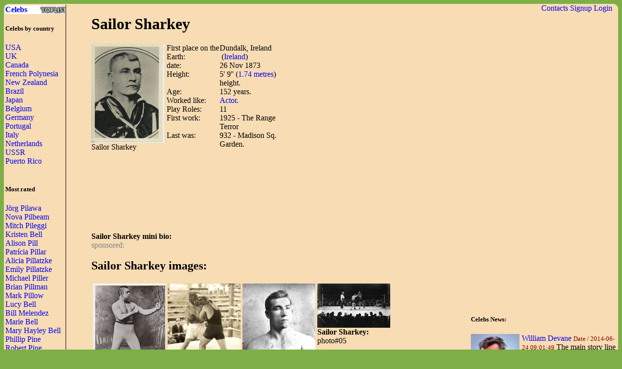

--- FILE ---
content_type: text/html; charset=UTF-8
request_url: http://waytofamous.com/22131-sailor-sharkey.html
body_size: 6330
content:
				
<!DOCTYPE html PUBLIC "-//W3C//DTD XHTML 1.0 Transitional//EN" "http://www.w3.org/TR/xhtml1/DTD/xhtml1-transitional.dtd">
<html>
<head>
	<title>Sailor Sharkey | Celebrities lists.</title>
	<!--0.062-->	
	<script src="http://waytofamous.com/files/js/jquery.min.js"></script>  
	<script src="http://waytofamous.com/files/js/jquery.tools.min.js"></script> 
	
	<link rel="stylesheet" href="http://waytofamous.com/files/style.css" type="text/css" />
	<meta http-equiv="Content-Type" content="text/html; charset=utf-8"/>
	<meta name="keywords" content="Sailor Sharkey, biography, images, Sailor Sharkey celebrity"/>	<meta name ="description" content="Sailor Sharkey biography, images and filmography. Read and view everything you want to know not only about Sailor Sharkey, but you can pick the celebrity of your choice."/><script src="https://www.googleoptimize.com/optimize.js?id=OPT-PGCTD29"></script>

</head> 
<body>
	<div class='specPanel'></div>
	<div id='page'>
	<div style='position:absolute;right:20px;'>	<a href="http://waytofamous.com/contacts.html">Contacts</a>	<a href="http://waytofamous.com/register.html">Signup</a>
	<a href=http://waytofamous.com/login.html>Login</a>
</div>
	<table width='100%'>
		<tr>
			<td width='150' style="border-right:1px solid;">
				<a href="http://waytofamous.com" style="font-weight:bolder;background-image:url('http://waytofamous.com/files/toplist.jpeg');display:block;">Celebs</a>
				<h5>Celebs by country</h5>
											<a href="http://waytofamous.com/country/1-usa-1/" title="USA">USA</a><br />
											<a href="http://waytofamous.com/country/2-uk-1/" title="UK">UK</a><br />
											<a href="http://waytofamous.com/country/3-canada-1/" title="Canada">Canada</a><br />
											<a href="http://waytofamous.com/country/4-french-polynesia-1/" title="French Polynesia">French Polynesia</a><br />
											<a href="http://waytofamous.com/country/5-new-zealand-1/" title="New Zealand">New Zealand</a><br />
											<a href="http://waytofamous.com/country/6-brazil-1/" title="Brazil">Brazil</a><br />
											<a href="http://waytofamous.com/country/8-japan-1/" title="Japan">Japan</a><br />
											<a href="http://waytofamous.com/country/9-belgium-1/" title="Belgium">Belgium</a><br />
											<a href="http://waytofamous.com/country/10-germany-1/" title="Germany">Germany</a><br />
											<a href="http://waytofamous.com/country/12-portugal-1/" title="Portugal">Portugal</a><br />
											<a href="http://waytofamous.com/country/13-italy-1/" title="Italy">Italy</a><br />
											<a href="http://waytofamous.com/country/14-netherlands-1/" title="Netherlands">Netherlands</a><br />
											<a href="http://waytofamous.com/country/15-ussr-1/" title="USSR ">USSR </a><br />
											<a href="http://waytofamous.com/country/16-puerto-rico-1/" title="Puerto Rico">Puerto Rico</a><br />
									<br>
									<h5>Most rated</h5>
											<div><a href="http://waytofamous.com/20260-jörg-pilawa.html" target=_blank>Jörg Pilawa</a></div>
											<div><a href="http://waytofamous.com/20261-nova-pilbeam.html" target=_blank>Nova Pilbeam</a></div>
											<div><a href="http://waytofamous.com/20262-mitch-pileggi.html" target=_blank>Mitch Pileggi</a></div>
											<div><a href="http://waytofamous.com/20263-kristen-bell.html" target=_blank>Kristen Bell</a></div>
											<div><a href="http://waytofamous.com/20264-alison-pill.html" target=_blank>Alison Pill</a></div>
											<div><a href="http://waytofamous.com/20265-patrícia-pillar.html" target=_blank>Patrícia Pillar</a></div>
											<div><a href="http://waytofamous.com/20266-alicia-pillatzke.html" target=_blank>Alicia Pillatzke</a></div>
											<div><a href="http://waytofamous.com/20267-emily-pillatzke.html" target=_blank>Emily Pillatzke</a></div>
											<div><a href="http://waytofamous.com/20268-michael-piller.html" target=_blank>Michael Piller</a></div>
											<div><a href="http://waytofamous.com/20269-brian-pillman.html" target=_blank>Brian Pillman</a></div>
											<div><a href="http://waytofamous.com/20270-mark-pillow.html" target=_blank>Mark Pillow</a></div>
											<div><a href="http://waytofamous.com/20271-lucy-bell.html" target=_blank>Lucy Bell</a></div>
											<div><a href="http://waytofamous.com/20272-bill-melendez.html" target=_blank>Bill Melendez</a></div>
											<div><a href="http://waytofamous.com/20273-marie-bell.html" target=_blank>Marie Bell</a></div>
											<div><a href="http://waytofamous.com/20274-mary-hayley-bell.html" target=_blank>Mary Hayley Bell</a></div>
											<div><a href="http://waytofamous.com/20275-phillip-pine.html" target=_blank>Phillip Pine</a></div>
											<div><a href="http://waytofamous.com/20276-robert-pine.html" target=_blank>Robert Pine</a></div>
											<div><a href="http://waytofamous.com/20277-nana-visitor.html" target=_blank>Nana Visitor</a></div>
											<div><a href="http://waytofamous.com/20278-arthur-wing-pinero.html" target=_blank>Arthur Wing Pinero</a></div>
											<div><a href="http://waytofamous.com/20279-miguel-pinero.html" target=_blank>Miguel Pinero</a></div>
											<div><a href="http://waytofamous.com/20280-helô-pinheiro.html" target=_blank>Helô Pinheiro</a></div>
											<div><a href="http://waytofamous.com/20281-lou-piniella.html" target=_blank>Lou Piniella</a></div>
											<div><a href="http://waytofamous.com/20282-ronnie-kerr.html" target=_blank>Ronnie Kerr</a></div>
											<div><a href="http://waytofamous.com/20283-emil-pinnock.html" target=_blank>Emil Pinnock</a></div>
											<div><a href="http://waytofamous.com/20284-gordon-pinsent.html" target=_blank>Gordon Pinsent</a></div>
											<div><a href="http://waytofamous.com/20285-julie-pinson.html" target=_blank>Julie Pinson</a></div>
											<div><a href="http://waytofamous.com/20286-lucian-pintilie.html" target=_blank>Lucian Pintilie</a></div>
											<div><a href="http://waytofamous.com/20287-clara-pinto-correia.html" target=_blank>Clara Pinto Correia</a></div>
											<div><a href="http://waytofamous.com/20288-margarida-pinto-correia.html" target=_blank>Margarida Pinto Correia</a></div>
											<div><a href="http://waytofamous.com/20289-ezio-pinza.html" target=_blank>Ezio Pinza</a></div>
													<br>
											</td>
			<td style="padding:0 50px 0 50px">
				    <!--
<style>
	.ahead:hover{text-decoration:underline;color:#000000;}
	.ahead:visited{color:#000000;}
	
	.newsListImg{float:left;margin:0 5px 3px 0}
	.newsListImg:hover{opacity:0.5}
	
	.popModels span{display:block;padding:2px 0 2px 3px;background-color:#8C0000;}
	.popModels a{display:block;float:left;margin-right:2px;color:white;}
	.popModels a:hover{font-weight:bold;}
</style>
					<div>
								<a class="newsListImg" href="http://waytofamous.com?module=news&act=post&url=william-devane" title="William Devane">
					<img style="width:100px;float:left;" src="http://waytofamous.com/files/images/images250_/william-devane.jpg" title="William Devane" alt="William Devane" />
				</a>
								<a href="http://waytofamous.com?module=news&act=post&url=william-devane" title="William Devane">William Devane</a>
				<small style="color:#8C0000;">Date&nbsp;/&nbsp;2014-06-24 09:01:49</small>
				The main story line is as current as it obtains: William Devane is a leader with Alzheimer's. And he is fighting a radical attack by drones...			</div>
			<div style="clear:both;" style="border-bottom:1px silver dashed;margin:2px 0;"></div>
					<div>
								<a class="newsListImg" href="http://waytofamous.com?module=news&act=post&url=brock-lesnar" title="Brock Lesnar">
					<img style="width:100px;float:left;" src="http://waytofamous.com/files/images/images250_/brock-lesnar.jpg" title="Brock Lesnar" alt="Brock Lesnar" />
				</a>
								<a href="http://waytofamous.com?module=news&act=post&url=brock-lesnar" title="Brock Lesnar">Brock Lesnar</a>
				<small style="color:#8C0000;">Date&nbsp;/&nbsp;2014-06-24 08:54:40</small>
				It is not just coincidence that Rusev and Brock Lesnar have looked in the similar kind of headline. It is representation...			</div>
			<div style="clear:both;" style="border-bottom:1px silver dashed;margin:2px 0;"></div>
					<div>
								<a class="newsListImg" href="http://waytofamous.com?module=news&act=post&url=susan-estrich" title="Susan Estrich">
					<img style="width:100px;float:left;" src="http://waytofamous.com/files/images/images250_/susan-estrich.jpg" title="Susan Estrich" alt="Susan Estrich" />
				</a>
								<a href="http://waytofamous.com?module=news&act=post&url=susan-estrich" title="Susan Estrich">Susan Estrich</a>
				<small style="color:#8C0000;">Date&nbsp;/&nbsp;2014-06-23 09:16:37</small>
				A lot of people it took to fetch down House Majority Leader R-Va., Eric Cantor, doom migration improvement and leave the whole but the most of the tea-sodden Republicans trembling...			</div>
			<div style="clear:both;" style="border-bottom:1px silver dashed;margin:2px 0;"></div>
		-->
<script type="application/javascript" src="http://waytofamous.com/files/actors/js/gallery.js"></script>
<h1>Sailor Sharkey</h1>
<div style="float:left;margin:0 5px 0 0;max-width:150px;">
    <img src="/images/sailor-sharkey-01.jpg" border="0" style="max-width:150px"
         title="Sailor Sharkey" alt="Sailor Sharkey" rel="#img-overlay"/><br/>
    Sailor Sharkey<br/>
</div>
<table border=0 cellpadding=0 cellspacing=0 style="float:left;max-width:235px;">
            <tr>
            <td>First place on the Earth:
            <td>Dundalk, Ireland                                    &nbsp;(<a
                        href="http://waytofamous.com/country/18-ireland-1/">Ireland</a>)
                            </td>
        </tr>
        <tr>
            <td>date:
            <td>26 Nov 1873</td>
        </tr>
            <tr>
            <td>Height:
            <td>5' 9''                (<a href="http://waytofamous.com/posts/cat/height-37/1.html">1.74 metres</a>)
                height.
            </td>
        </tr>
    <tr><td>Age:<td> 152 years.</td></tr><tr><td>Worked like:<td><a href=http://waytofamous.com/actor-1/>Actor</a>.</td></tr><tr><td>Play Roles:<td>11</td></tr><tr><td>First work:<td>1925 - The Range Terror</td></tr><tr><td>Last was:<td>932 - Madison Sq. Garden.</td></tr></table>
<div style="float:right;">	<script async src="//pagead2.googlesyndication.com/pagead/js/adsbygoogle.js"></script>
	<!-- actor_rectangle -->
	<ins class="adsbygoogle"
	style="display:inline-block;width:336px;height:280px"
	data-ad-client="ca-pub-5931341237305561"
	data-ad-slot="7175692930"></ins>
	<script>
	(adsbygoogle = window.adsbygoogle || []).push({});
	</script>
</div>
<div style="clear:both;"></div>
	<script async src="//pagead2.googlesyndication.com/pagead/js/adsbygoogle.js"></script>
	<!-- actor_horiz -->
	<ins class="adsbygoogle"
	style="display:inline-block;width:728px;height:90px"
	data-ad-client="ca-pub-5931341237305561"
	data-ad-slot="2745493338"></ins>
	<script>
	(adsbygoogle = window.adsbygoogle || []).push({});
	</script>
<div>
    <br/>
    <b>Sailor Sharkey mini bio:</a></b>
                <div id='img-overlay' class="overlay">
            <a class="overlay-enable" href="/images/sailor-sharkey-01.jpg" data-tbl="actors" data-pid="22131" data-url="sailor-sharkey-01.jpg" data-title="sailor-sharkey">
                <img src="/images/sailor-sharkey-01.jpg" title="Sailor Sharkey"
                     alt="Sailor Sharkey"/>
            </a>
        </div>
    </div>
<div style="color:gray;">sponsored:</div>

    <h2>Sailor Sharkey images:</h2>
    <table>
        <tr>        <td><a href="http://waytofamous.com/22131-sailor-sharkey@imagesailor-sharkey-02.jpg.html" class="overlay-enable" data-tbl="actors" data-pid="22131" data-url="sailor-sharkey-02.jpg" data-title="sailor-sharkey">
                <img src="/images/sailor-sharkey-02.jpg" border=0 style="max-width:150px" title="Sailor Sharkey"
                     alt="Sailor Sharkey"/></a>
            <br><b>Sailor Sharkey:</b><br>photo#02                    <td><a href="http://waytofamous.com/22131-sailor-sharkey@imagesailor-sharkey-05.jpg.html" class="overlay-enable" data-tbl="actors" data-pid="22131" data-url="sailor-sharkey-05.jpg" data-title="sailor-sharkey">
                <img src="/images/sailor-sharkey-05.jpg" border=0 style="max-width:150px" title="Sailor Sharkey"
                     alt="Sailor Sharkey"/></a>
            <br><b>Sailor Sharkey:</b><br>photo#03                    <td><a href="http://waytofamous.com/22131-sailor-sharkey@imagesailor-sharkey-06.jpg.html" class="overlay-enable" data-tbl="actors" data-pid="22131" data-url="sailor-sharkey-06.jpg" data-title="sailor-sharkey">
                <img src="/images/sailor-sharkey-06.jpg" border=0 style="max-width:150px" title="Sailor Sharkey"
                     alt="Sailor Sharkey"/></a>
            <br><b>Sailor Sharkey:</b><br>photo#04                    <td><a href="http://waytofamous.com/22131-sailor-sharkey@imagesailor-sharkey-07.jpg.html" class="overlay-enable" data-tbl="actors" data-pid="22131" data-url="sailor-sharkey-07.jpg" data-title="sailor-sharkey">
                <img src="/images/sailor-sharkey-07.jpg" border=0 style="max-width:150px" title="Sailor Sharkey"
                     alt="Sailor Sharkey"/></a>
            <br><b>Sailor Sharkey:</b><br>photo#05            <tr>        <td><a href="http://waytofamous.com/22131-sailor-sharkey@imagesailor-sharkey-09.jpg.html" class="overlay-enable" data-tbl="actors" data-pid="22131" data-url="sailor-sharkey-09.jpg" data-title="sailor-sharkey">
                <img src="/images/sailor-sharkey-09.jpg" border=0 style="max-width:150px" title="Sailor Sharkey"
                     alt="Sailor Sharkey"/></a>
            <br><b>Sailor Sharkey:</b><br>photo#06                </table>

    <hr/>


<style type="text/css">
	.success{color:green;}
	.warning{color:red;}
</style>
<script type="text/javascript" src="http://waytofamous.com/files/tiny_mce/tiny_mce.js"></script>
<div id="commentform">
<h2>Leave a comment</h2>
<h4>Help us to make better this website.</h4>
<form action="" method="post">
	<input type="hidden" name="pid" value="22131">

	<div id="formContent">
			<label for="emailbox">Email (required):</label>
		<input type="text" name="emailbox" value="" size="22" tabindex="1" aria-required="true">
		<br />
			<label for="commentText">Comment (required):</label>
		<textarea class="commentText" name="commentText" tabindex="4" rows="8"></textarea><br />
		<input type="button" style="float:rig" id="submit" value="Send" style="margin-top:5px;" onclick="commentSubmit();"/>
	</div>
	<div class="cleaner">&nbsp;</div>
</form>
<script type="text/javascript">
	tinyMCE.init({
        // General options
        mode : "specific_textareas",
        theme : "advanced",
        plugins : "safari",
        width : "500px",
        editor_selector: "commentText",
        // Theme options
		theme_advanced_buttons1 : "undo, redo, separator, bold, italic, underline, strikethrough",
		theme_advanced_buttons2 : "",
		theme_advanced_buttons3 : "",
        theme_advanced_toolbar_location : "top",
        theme_advanced_toolbar_align : "left",
        theme_advanced_statusbar_location : "bottom",
        theme_advanced_resizing : true,
		convert_urls : false,
        // Skin options
        skin : "o2k7",
        skin_variant : "silver",

        // Example content CSS (should be your site CSS)
        //content_css : "css/example.css",

        // Drop lists for link/image/media/template dialogs
        template_external_list_url : "js/template_list.js",
        external_link_list_url : "js/link_list.js",
        external_image_list_url : "js/image_list.js",
        media_external_list_url : "js/media_list.js",

        // Replace values for the template plugin
        template_replace_values : {
                username : "Some User",
                staffid : "991234"
        }
	});
</script></div>
<script type="text/javascript">
	function commentSubmit(){
		var text = tinymce.get('commentText').getContent();
		if(text=='') return false;
		var data = {
				emailbox: $('#commentform [name="emailbox"]').val(),
				tbl: 'post',
				moduleName: 'actors',
				pid: $('#commentform [name="pid"]').val(),
				text: text,
				formType:'commentform'
			};
		$('#commentform').html('<img src="/files/comments/icons/progress.gif" style="width:32px;" />');
		$.post('http://waytofamous.com?module=comments&act=save',data,
			function (serverAnswer){
				$('#commentform').html(serverAnswer);
			}
		)
		return;
	}
</script>
    <br/>
    Other related Actor:<br>
    <a href='http://waytofamous.com/actor-2/'>Ac2</a> <a href='http://waytofamous.com/actor-3/'>Ac3</a> <a href='http://waytofamous.com/actor-4/'>Ac4</a> <a href='http://waytofamous.com/actor-5/'>Ac5</a> <a href='http://waytofamous.com/actor-6/'>Ac6</a> <a href='http://waytofamous.com/actor-7/'>Ac7</a> <a href='http://waytofamous.com/actor-8/'>Ac8</a> <a href='http://waytofamous.com/actor-9/'>Ac9</a> <a href='http://waytofamous.com/actor-10/'>Ac10</a> <a href='http://waytofamous.com/actor-11/'>Ac11</a> <a href='http://waytofamous.com/actor-12/'>Ac12</a> <a href='http://waytofamous.com/actor-13/'>Ac13</a> <a href='http://waytofamous.com/actor-14/'>Ac14</a> <a href='http://waytofamous.com/actor-15/'>Ac15</a> <a href='http://waytofamous.com/actor-16/'>Ac16</a> <a href='http://waytofamous.com/actor-17/'>Ac17</a> <a href='http://waytofamous.com/actor-18/'>Ac18</a> <a href='http://waytofamous.com/actor-19/'>Ac19</a> <a href='http://waytofamous.com/actor-20/'>Ac20</a> <a href='http://waytofamous.com/actor-21/'>Ac21</a> <a href='http://waytofamous.com/actor-22/'>Ac22</a> <a href='http://waytofamous.com/actor-23/'>Ac23</a> <a href='http://waytofamous.com/actor-24/'>Ac24</a> <a href='http://waytofamous.com/actor-25/'>Ac25</a> <a href='http://waytofamous.com/actor-26/'>Ac26</a> <a href='http://waytofamous.com/actor-27/'>Ac27</a> <a href='http://waytofamous.com/actor-28/'>Ac28</a> <a href='http://waytofamous.com/actor-29/'>Ac29</a> <a href='http://waytofamous.com/actor-30/'>Ac30</a> <a href='http://waytofamous.com/actor-31/'>Ac31</a> <a href='http://waytofamous.com/actor-32/'>Ac32</a> <a href='http://waytofamous.com/actor-33/'>Ac33</a> <a href='http://waytofamous.com/actor-34/'>Ac34</a> <a href='http://waytofamous.com/actor-35/'>Ac35</a> <a href='http://waytofamous.com/actor-36/'>Ac36</a> <a href='http://waytofamous.com/actor-37/'>Ac37</a> <a href='http://waytofamous.com/actor-38/'>Ac38</a> <a href='http://waytofamous.com/actor-39/'>Ac39</a> 			</td>
			<td style="padding-top:18px;">
										<script async src="//pagead2.googlesyndication.com/pagead/js/adsbygoogle.js"></script>
	<!-- actor_vertic -->
	<ins class="adsbygoogle"
	style="display:inline-block;width:300px;height:600px"
	data-ad-client="ca-pub-5931341237305561"
	data-ad-slot="5698959735"></ins>
	<script>
	(adsbygoogle = window.adsbygoogle || []).push({});
	</script>
					<h5>Celebs News:</h5>
					<style>
	.ahead:hover{text-decoration:underline;color:#000000;}
	.ahead:visited{color:#000000;}
	
	.newsListImg{float:left;margin:0 5px 3px 0}
	.newsListImg:hover{opacity:0.5}
	
	.popModels span{display:block;padding:2px 0 2px 3px;background-color:#8C0000;}
	.popModels a{display:block;float:left;margin-right:2px;color:white;}
	.popModels a:hover{font-weight:bold;}
</style>
					<div>
								<a class="newsListImg" href="http://waytofamous.com?module=news&act=post&url=william-devane" title="William Devane">
					<img style="width:100px;float:left;" src="http://waytofamous.com/files/images/images250_/william-devane.jpg" title="William Devane" alt="William Devane" />
				</a>
								<a href="http://waytofamous.com?module=news&act=post&url=william-devane" title="William Devane">William Devane</a>
				<small style="color:#8C0000;">Date&nbsp;/&nbsp;2014-06-24 09:01:49</small>
				The main story line is as current as it obtains: William Devane is a leader with Alzheimer's. And he is fighting a radical attack by drones...			</div>
			<div style="clear:both;" style="border-bottom:1px silver dashed;margin:2px 0;"></div>
					<div>
								<a class="newsListImg" href="http://waytofamous.com?module=news&act=post&url=brock-lesnar" title="Brock Lesnar">
					<img style="width:100px;float:left;" src="http://waytofamous.com/files/images/images250_/brock-lesnar.jpg" title="Brock Lesnar" alt="Brock Lesnar" />
				</a>
								<a href="http://waytofamous.com?module=news&act=post&url=brock-lesnar" title="Brock Lesnar">Brock Lesnar</a>
				<small style="color:#8C0000;">Date&nbsp;/&nbsp;2014-06-24 08:54:40</small>
				It is not just coincidence that Rusev and Brock Lesnar have looked in the similar kind of headline. It is representation...			</div>
			<div style="clear:both;" style="border-bottom:1px silver dashed;margin:2px 0;"></div>
					<div>
								<a class="newsListImg" href="http://waytofamous.com?module=news&act=post&url=susan-estrich" title="Susan Estrich">
					<img style="width:100px;float:left;" src="http://waytofamous.com/files/images/images250_/susan-estrich.jpg" title="Susan Estrich" alt="Susan Estrich" />
				</a>
								<a href="http://waytofamous.com?module=news&act=post&url=susan-estrich" title="Susan Estrich">Susan Estrich</a>
				<small style="color:#8C0000;">Date&nbsp;/&nbsp;2014-06-23 09:16:37</small>
				A lot of people it took to fetch down House Majority Leader R-Va., Eric Cantor, doom migration improvement and leave the whole but the most of the tea-sodden Republicans trembling...			</div>
			<div style="clear:both;" style="border-bottom:1px silver dashed;margin:2px 0;"></div>
										<div style="margin:66px 8px">
	<h5>Profession</h5>
	<ul>			<li><a href="http://waytofamous.com/actor-1/">Actor</a></li>
					<li><a href="http://waytofamous.com/actress-1/">Actress</a></li>
					<li><a href="http://waytofamous.com/art-director-1/">Art Director</a></li>
					<li><a href="http://waytofamous.com/casting-director-1/">Casting Director</a></li>
					<li><a href="http://waytofamous.com/composer-1/">Composer</a></li>
					<li><a href="http://waytofamous.com/director-1/">Director</a></li>
					<li><a href="http://waytofamous.com/editor-1/">Editor</a></li>
					<li><a href="http://waytofamous.com/producer-1/">Producer</a></li>
					<li><a href="http://waytofamous.com/production-designer-1/">Production Designer</a></li>
					<li><a href="http://waytofamous.com/production-manager-1/">Production Manager</a></li>
					<li><a href="http://waytofamous.com/set-decorator-1/">Set Decorator</a></li>
					<li><a href="http://waytofamous.com/soundtrack-1/">Soundtrack</a></li>
					<li><a href="http://waytofamous.com/stunts-1/">Stunts</a></li>
					<li><a href="http://waytofamous.com/thanks-1/">Thanks</a></li>
					<li><a href="http://waytofamous.com/visual-effects-1/">Visual Effects</a></li>
					<li><a href="http://waytofamous.com/writer-1/">Writer</a></li>
			</ul>
</div>
<div style="margin:66px 8px">
	<h5>Celebs by Birth Year</h5>
			<a href="http://waytofamous.com/period/1-before-1949-1/" title="before 1949">before 1949</a><br />
			<a href="http://waytofamous.com/period/2-1950-1959-1/" title="1950-1959">1950-1959</a><br />
			<a href="http://waytofamous.com/period/3-1960-1969-1/" title="1960-1969">1960-1969</a><br />
			<a href="http://waytofamous.com/period/4-1970-1979-1/" title="1970-1979">1970-1979</a><br />
			<a href="http://waytofamous.com/period/5-1980-1989-1/" title="1980-1989">1980-1989</a><br />
			<a href="http://waytofamous.com/period/6-1990-1999-1/" title="1990-1999">1990-1999</a><br />
			<a href="http://waytofamous.com/period/7-2000-2009-1/" title="2000-2009">2000-2009</a><br />
	</div>
			</td>
		</tr>
	</table>
		<div>
		<style>
			ul.hr {
				margin: 0;
				padding: 4px;
			}
			ul.hr li {
				display: inline;
				margin-right: 5px;
				padding: 3px;
			}
		</style>
		<h6>waytofamous.com buddies</h6>
		<ul class="hr">
		<li><a href="https://pngzo.com/transparent-clipart-baaaj">resume clipart</a></li><li><a href="https://pngzo.com/transparent-clipart-fhcde">wasted png</a></li><li><a href="https://pngzo.com/transparent-clipart-giiaa">salesforce logo</a></li><li><a href="https://pngzo.com/transparent-clipart-egbcg">celebration png</a></li><li><a href="https://pngzo.com/transparent-clipart-cjaee">reply icon</a></li></ul>
	</div>

	<div id="footer" style="text-align:center">
		<div style='width:100%;border-top:1px solid'></div>
		<br>
		<font style="font-size:12px;color:grey;">Copyright © Celebs.Lists Inc.</font>
	</div>
	</div>
	<img style="display:none;" src="/s.gif?ref=&uri=%2F22131-sailor-sharkey.html&t=1768694166"/>
<!-- Yandex.Metrika counter -->
<script type="text/javascript" >
   (function(m,e,t,r,i,k,a){m[i]=m[i]||function(){(m[i].a=m[i].a||[]).push(arguments)};
   m[i].l=1*new Date();
   for (var j = 0; j < document.scripts.length; j++) {if (document.scripts[j].src === r) { return; }}
   k=e.createElement(t),a=e.getElementsByTagName(t)[0],k.async=1,k.src=r,a.parentNode.insertBefore(k,a)})
   (window, document, "script", "https://mc.yandex.ru/metrika/tag.js", "ym");

   ym(101504168, "init", {
        clickmap:true,
        trackLinks:true,
        accurateTrackBounce:true
   });
</script>
<noscript><div><img src="https://mc.yandex.ru/watch/101504168" style="position:absolute; left:-9999px;" alt="" /></div></noscript>
<!-- /Yandex.Metrika counter -->
<script defer src="https://static.cloudflareinsights.com/beacon.min.js/vcd15cbe7772f49c399c6a5babf22c1241717689176015" integrity="sha512-ZpsOmlRQV6y907TI0dKBHq9Md29nnaEIPlkf84rnaERnq6zvWvPUqr2ft8M1aS28oN72PdrCzSjY4U6VaAw1EQ==" data-cf-beacon='{"version":"2024.11.0","token":"7ba0c794b74945a39c1d96c9bef39c5d","r":1,"server_timing":{"name":{"cfCacheStatus":true,"cfEdge":true,"cfExtPri":true,"cfL4":true,"cfOrigin":true,"cfSpeedBrain":true},"location_startswith":null}}' crossorigin="anonymous"></script>
</body>
</html>


--- FILE ---
content_type: text/html; charset=utf-8
request_url: https://www.google.com/recaptcha/api2/aframe
body_size: 269
content:
<!DOCTYPE HTML><html><head><meta http-equiv="content-type" content="text/html; charset=UTF-8"></head><body><script nonce="JutQBSjjVDMBQmFAhVxffw">/** Anti-fraud and anti-abuse applications only. See google.com/recaptcha */ try{var clients={'sodar':'https://pagead2.googlesyndication.com/pagead/sodar?'};window.addEventListener("message",function(a){try{if(a.source===window.parent){var b=JSON.parse(a.data);var c=clients[b['id']];if(c){var d=document.createElement('img');d.src=c+b['params']+'&rc='+(localStorage.getItem("rc::a")?sessionStorage.getItem("rc::b"):"");window.document.body.appendChild(d);sessionStorage.setItem("rc::e",parseInt(sessionStorage.getItem("rc::e")||0)+1);localStorage.setItem("rc::h",'1768694169383');}}}catch(b){}});window.parent.postMessage("_grecaptcha_ready", "*");}catch(b){}</script></body></html>